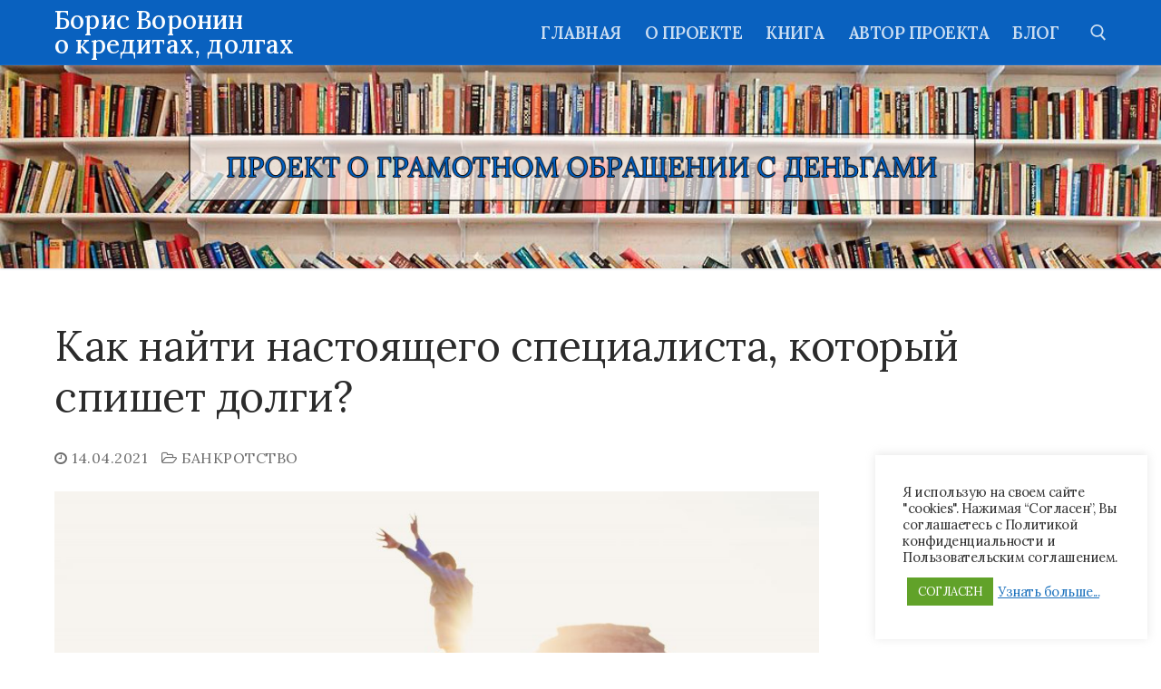

--- FILE ---
content_type: image/svg+xml
request_url: https://bbvoronin.ru/wp-content/plugins/Ultimate-Premium-Plugin/images/responsive-icon/vk.svg
body_size: 723
content:
<svg width="60" height="35" viewBox="0 0 60 35" fill="none" xmlns="http://www.w3.org/2000/svg">
<path d="M29.3553 34.4342H32.9442C32.9442 34.4342 34.0309 34.3143 34.5788 33.7147C35.0902 33.1612 35.0719 32.1281 35.0719 32.1281C35.0719 32.1281 34.9989 27.2669 37.2362 26.5474C39.437 25.8463 42.268 31.2426 45.2633 33.318C47.528 34.8862 49.254 34.5449 49.254 34.5449L57.2628 34.4342C57.2628 34.4342 61.4544 34.1759 59.4636 30.8459C59.2992 30.5784 58.3038 28.383 53.5095 23.8815C48.4869 19.1679 49.1627 19.9335 55.2081 11.7884C58.8974 6.82568 60.3677 3.80009 59.9111 2.49945C59.4727 1.26339 56.7605 1.58624 56.7605 1.58624L47.7381 1.64159C47.7381 1.64159 47.0714 1.54934 46.5692 1.85375C46.0852 2.14893 45.7747 2.83153 45.7747 2.83153C45.7747 2.83153 44.3501 6.66886 42.4415 9.93429C38.4234 16.8249 36.8161 17.1846 36.1586 16.7603C34.6336 15.7641 35.0171 12.7569 35.0171 10.6169C35.0171 3.93845 36.0217 1.1527 33.0629 0.433195C32.0857 0.193362 31.3643 0.036548 28.853 0.0088749C25.6294 -0.0280225 22.908 0.0180992 21.3647 0.783721C20.3419 1.30029 19.5475 2.42566 20.0315 2.49023C20.625 2.57325 21.9766 2.8592 22.698 3.84621C23.6203 5.11917 23.5929 7.9695 23.5929 7.9695C23.5929 7.9695 24.1226 15.8287 22.351 16.8064C21.1364 17.4798 19.4653 16.1054 15.8855 9.86049C14.05 6.65964 12.6619 3.11748 12.6619 3.11748C12.6619 3.11748 12.3971 2.45333 11.9222 2.1028C11.3469 1.66926 10.5341 1.54012 10.5341 1.54012L1.95915 1.59547C1.95915 1.59547 0.67153 1.63236 0.196664 2.19505C-0.22341 2.70239 0.160136 3.73552 0.160136 3.73552C0.160136 3.73552 6.88132 19.5922 14.4792 27.5897C21.4469 34.9231 29.3553 34.4342 29.3553 34.4342Z" fill="white"/>
</svg>
